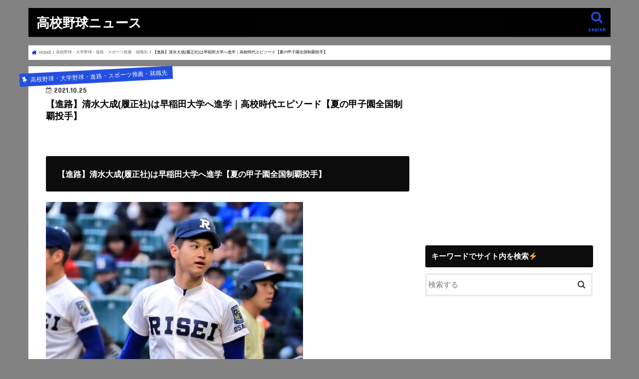

--- FILE ---
content_type: text/html; charset=UTF-8
request_url: https://www.xn--8wv97xz6xo7h.online/riseisha-shimizu/
body_size: 14210
content:
<!doctype html> <!--[if lt IE 7]><html lang="ja"
 prefix="og: https://ogp.me/ns#"  class="no-js lt-ie9 lt-ie8 lt-ie7"><![endif]--> <!--[if (IE 7)&!(IEMobile)]><html lang="ja"
 prefix="og: https://ogp.me/ns#"  class="no-js lt-ie9 lt-ie8"><![endif]--> <!--[if (IE 8)&!(IEMobile)]><html lang="ja"
 prefix="og: https://ogp.me/ns#"  class="no-js lt-ie9"><![endif]--> <!--[if gt IE 8]><!--><html lang="ja"
 prefix="og: https://ogp.me/ns#"  class="no-js"><!--<![endif]--><head><meta charset="utf-8"><meta http-equiv="X-UA-Compatible" content="IE=edge"><link media="all" href="https://www.xn--8wv97xz6xo7h.online/wp-content/cache/autoptimize/css/autoptimize_8e72b5dcff1185d2fd2aead0b13a5fe8.css" rel="stylesheet" /><title>【進路】清水大成(履正社)は早稲田大学へ進学｜高校時代エピソード【夏の甲子園全国制覇投手】 | 高校野球ニュース</title><meta name="HandheldFriendly" content="True"><meta name="MobileOptimized" content="320"><meta name="viewport" content="width=device-width, initial-scale=1"/><link rel="apple-touch-icon" href="https://www.xn--8wv97xz6xo7h.online/wp-content/uploads/2020/06/favicon.png"><link rel="icon" href="https://www.xn--8wv97xz6xo7h.online/wp-content/uploads/2020/06/favicon.png"><link rel="pingback" href="https://www.xn--8wv97xz6xo7h.online/xmlrpc.php"> <!--[if IE]><link rel="shortcut icon" href="https://www.xn--8wv97xz6xo7h.online/wp-content/uploads/2020/06/favicon.png"><![endif]--><meta name="description"  content="夏の甲子園で全国制覇を果たした履正社のエース清水大成は、2020年春に早稲田大学へと進学する。 以下では、主に高校時代におけるエピソード等を紹介する。 《高校時代のエピソード》 ◉2019年の夏の甲子園優勝チーム・履正社のエース左腕として活躍。 ◉2018年夏の北大阪大会の準決勝・大阪桐蔭戦（＝中川・根尾・藤原など世代）でも登板を経験。濱内太陽（＝筑波大学）が先発し、2番手でマウンドに上がるも、1つのアウトも奪えぬままに降板した経験を持つ。 ◉高校当時、憧れの投手として、OBのヤクルト・寺島成輝の名前を挙げていた。 《プロフィール／誕生日・出身ほか》 清水大成（しみず・たいせい） 誕生日：2001年6月5日 出身：京都・丹波市 球歴：東小3年から軟式の「東レッドソックス」で始め、氷上中では硬式の「ベースボールネットワーク」でプレー 球種：カットボール、スライダー、カーブ、チェンジアップ。 投打：左投左打" /> <script type="application/ld+json" class="aioseop-schema">{"@context":"https://schema.org","@graph":[{"@type":"Organization","@id":"https://www.xn--8wv97xz6xo7h.online/#organization","url":"https://www.xn--8wv97xz6xo7h.online/","name":"\u9ad8\u6821\u91ce\u7403\u30cb\u30e5\u30fc\u30b9","sameAs":[]},{"@type":"WebSite","@id":"https://www.xn--8wv97xz6xo7h.online/#website","url":"https://www.xn--8wv97xz6xo7h.online/","name":"\u9ad8\u6821\u91ce\u7403\u30cb\u30e5\u30fc\u30b9","publisher":{"@id":"https://www.xn--8wv97xz6xo7h.online/#organization"}},{"@type":"WebPage","@id":"https://www.xn--8wv97xz6xo7h.online/riseisha-shimizu/#webpage","url":"https://www.xn--8wv97xz6xo7h.online/riseisha-shimizu/","inLanguage":"ja","name":"\u3010\u9032\u8def\u3011\u6e05\u6c34\u5927\u6210(\u5c65\u6b63\u793e)\u306f\u65e9\u7a32\u7530\u5927\u5b66\u3078\u9032\u5b66\uff5c\u9ad8\u6821\u6642\u4ee3\u30a8\u30d4\u30bd\u30fc\u30c9\u3010\u590f\u306e\u7532\u5b50\u5712\u5168\u56fd\u5236\u8987\u6295\u624b\u3011","isPartOf":{"@id":"https://www.xn--8wv97xz6xo7h.online/#website"},"image":{"@type":"ImageObject","@id":"https://www.xn--8wv97xz6xo7h.online/riseisha-shimizu/#primaryimage","url":"https://i1.wp.com/www.xn--8wv97xz6xo7h.online/wp-content/uploads/2020/04/bf405adeb0239dedbf58cf8904fda4a6.png?fit=1082%2C746&ssl=1","width":1082,"height":746},"primaryImageOfPage":{"@id":"https://www.xn--8wv97xz6xo7h.online/riseisha-shimizu/#primaryimage"},"datePublished":"2021-10-24T15:40:41+00:00","dateModified":"2021-10-25T05:38:36+00:00","description":"\u590f\u306e\u7532\u5b50\u5712\u3067\u5168\u56fd\u5236\u8987\u3092\u679c\u305f\u3057\u305f\u5c65\u6b63\u793e\u306e\u30a8\u30fc\u30b9\u6e05\u6c34\u5927\u6210\u306f\u30012020\u5e74\u6625\u306b\u65e9\u7a32\u7530\u5927\u5b66\u3078\u3068\u9032\u5b66\u3059\u308b\u3002\r\n\r\n\u4ee5\u4e0b\u3067\u306f\u3001\u4e3b\u306b\u9ad8\u6821\u6642\u4ee3\u306b\u304a\u3051\u308b\u30a8\u30d4\u30bd\u30fc\u30c9\u7b49\u3092\u7d39\u4ecb\u3059\u308b\u3002\r\n\r\n\u300a\u9ad8\u6821\u6642\u4ee3\u306e\u30a8\u30d4\u30bd\u30fc\u30c9\u300b\r\n\r\n\u25c92019\u5e74\u306e\u590f\u306e\u7532\u5b50\u5712\u512a\u52dd\u30c1\u30fc\u30e0\u30fb\u5c65\u6b63\u793e\u306e\u30a8\u30fc\u30b9\u5de6\u8155\u3068\u3057\u3066\u6d3b\u8e8d\u3002\r\n\r\n\u25c92018\u5e74\u590f\u306e\u5317\u5927\u962a\u5927\u4f1a\u306e\u6e96\u6c7a\u52dd\u30fb\u5927\u962a\u6850\u852d\u6226\uff08\uff1d\u4e2d\u5ddd\u30fb\u6839\u5c3e\u30fb\u85e4\u539f\u306a\u3069\u4e16\u4ee3\uff09\u3067\u3082\u767b\u677f\u3092\u7d4c\u9a13\u3002\u6ff1\u5185\u592a\u967d\uff08\uff1d\u7b51\u6ce2\u5927\u5b66\uff09\u304c\u5148\u767a\u3057\u30012\u756a\u624b\u3067\u30de\u30a6\u30f3\u30c9\u306b\u4e0a\u304c\u308b\u3082\u30011\u3064\u306e\u30a2\u30a6\u30c8\u3082\u596a\u3048\u306c\u307e\u307e\u306b\u964d\u677f\u3057\u305f\u7d4c\u9a13\u3092\u6301\u3064\u3002\r\n\r\n\u25c9\u9ad8\u6821\u5f53\u6642\u3001\u61a7\u308c\u306e\u6295\u624b\u3068\u3057\u3066\u3001OB\u306e\u30e4\u30af\u30eb\u30c8\u30fb\u5bfa\u5cf6\u6210\u8f1d\u306e\u540d\u524d\u3092\u6319\u3052\u3066\u3044\u305f\u3002\r\n\r\n\u300a\u30d7\u30ed\u30d5\u30a3\u30fc\u30eb\uff0f\u8a95\u751f\u65e5\u30fb\u51fa\u8eab\u307b\u304b\u300b\r\n\r\n\u6e05\u6c34\u5927\u6210\uff08\u3057\u307f\u305a\u30fb\u305f\u3044\u305b\u3044\uff09\r\n\u8a95\u751f\u65e5\uff1a2001\u5e746\u67085\u65e5\r\n\u51fa\u8eab\uff1a\u4eac\u90fd\u30fb\u4e39\u6ce2\u5e02\r\n\u7403\u6b74\uff1a\u6771\u5c0f3\u5e74\u304b\u3089\u8edf\u5f0f\u306e\u300c\u6771\u30ec\u30c3\u30c9\u30bd\u30c3\u30af\u30b9\u300d\u3067\u59cb\u3081\u3001\u6c37\u4e0a\u4e2d\u3067\u306f\u786c\u5f0f\u306e\u300c\u30d9\u30fc\u30b9\u30dc\u30fc\u30eb\u30cd\u30c3\u30c8\u30ef\u30fc\u30af\u300d\u3067\u30d7\u30ec\u30fc\r\n\u7403\u7a2e\uff1a\u30ab\u30c3\u30c8\u30dc\u30fc\u30eb\u3001\u30b9\u30e9\u30a4\u30c0\u30fc\u3001\u30ab\u30fc\u30d6\u3001\u30c1\u30a7\u30f3\u30b8\u30a2\u30c3\u30d7\u3002\r\n\u6295\u6253\uff1a\u5de6\u6295\u5de6\u6253"},{"@type":"Article","@id":"https://www.xn--8wv97xz6xo7h.online/riseisha-shimizu/#article","isPartOf":{"@id":"https://www.xn--8wv97xz6xo7h.online/riseisha-shimizu/#webpage"},"author":{"@id":"https://www.xn--8wv97xz6xo7h.online/author/eiichi0910/#author"},"headline":"\u3010\u9032\u8def\u3011\u6e05\u6c34\u5927\u6210(\u5c65\u6b63\u793e)\u306f\u65e9\u7a32\u7530\u5927\u5b66\u3078\u9032\u5b66\uff5c\u9ad8\u6821\u6642\u4ee3\u30a8\u30d4\u30bd\u30fc\u30c9\u3010\u590f\u306e\u7532\u5b50\u5712\u5168\u56fd\u5236\u8987\u6295\u624b\u3011","datePublished":"2021-10-24T15:40:41+00:00","dateModified":"2021-10-25T05:38:36+00:00","commentCount":0,"mainEntityOfPage":{"@id":"https://www.xn--8wv97xz6xo7h.online/riseisha-shimizu/#webpage"},"publisher":{"@id":"https://www.xn--8wv97xz6xo7h.online/#organization"},"articleSection":"\u9ad8\u6821\u91ce\u7403\u30fb\u5927\u5b66\u91ce\u7403\u30fb\u9032\u8def\u30fb\u30b9\u30dd\u30fc\u30c4\u63a8\u85a6\u30fb\u5c31\u8077\u5148","image":{"@type":"ImageObject","@id":"https://www.xn--8wv97xz6xo7h.online/riseisha-shimizu/#primaryimage","url":"https://i1.wp.com/www.xn--8wv97xz6xo7h.online/wp-content/uploads/2020/04/bf405adeb0239dedbf58cf8904fda4a6.png?fit=1082%2C746&ssl=1","width":1082,"height":746}},{"@type":"Person","@id":"https://www.xn--8wv97xz6xo7h.online/author/eiichi0910/#author","name":"eiichi0910","sameAs":[],"image":{"@type":"ImageObject","@id":"https://www.xn--8wv97xz6xo7h.online/#personlogo","url":"https://secure.gravatar.com/avatar/e0caf1237de126446532ee5c13b4b2fd?s=96&d=mm&r=g","width":96,"height":96,"caption":"eiichi0910"}}]}</script> <link rel="canonical" href="https://www.xn--8wv97xz6xo7h.online/riseisha-shimizu/" /><meta property="og:type" content="article" /><meta property="og:title" content="【進路】清水大成(履正社)は早稲田大学へ進学｜高校時代エピソード【夏の甲子園全国制覇投手】" /><meta property="og:description" content="夏の甲子園で全国制覇を果たした履正社のエース清水大成は、2020年春に早稲田大学へと進学する。 以下では、主に高校時代におけるエピソード等を紹介する。 《高校時代のエピソード》 ◉2019年の夏の甲子園優勝チーム・履正社のエース左腕として活躍。 ◉2018年夏の北大阪大会の準決勝・大阪桐蔭戦（＝中川・根尾・藤原など世代）でも登板を経験。濱内太陽（＝筑波大学）が先発し、2番手でマウンドに上がるも、1つのアウトも奪えぬままに降板した経験を持つ。 ◉高校当時、憧れの投手として、OBのヤクルト・寺島成輝の名前を挙げていた。 《プロフィール／誕生日・出身ほか》 清水大成（しみず・たいせい） 誕生日：2001年6月5日 出身：京都・丹波市 球歴：東小3年から軟式の「東レッドソックス」で始め、氷上中では硬式の「ベースボールネットワーク」でプレー 球種：カットボール、スライダー、カーブ、チェンジアップ。 投打：左投左打" /><meta property="og:url" content="https://www.xn--8wv97xz6xo7h.online/riseisha-shimizu/" /><meta property="og:site_name" content="汗と涙。高校野球" /><meta property="og:image" content="https://i0.wp.com/www.xn--8wv97xz6xo7h.online/wp-content/uploads/2018/10/スクリーンショット-2018-10-29-12.40.27.png?fit=421%2C249&#038;ssl=1" /><meta property="article:published_time" content="2021-10-24T15:40:41Z" /><meta property="article:modified_time" content="2021-10-25T05:38:36Z" /><meta property="og:image:secure_url" content="https://i0.wp.com/www.xn--8wv97xz6xo7h.online/wp-content/uploads/2018/10/スクリーンショット-2018-10-29-12.40.27.png?fit=421%2C249&#038;ssl=1" /><meta name="twitter:card" content="summary_large_image" /><meta name="twitter:site" content="@gari_wasabi" /><meta name="twitter:domain" content="gari_wasabi" /><meta name="twitter:title" content="【進路】清水大成(履正社)は早稲田大学へ進学｜高校時代エピソード【夏の甲子園全国制覇投手】" /><meta name="twitter:description" content="夏の甲子園で全国制覇を果たした履正社のエース清水大成は、2020年春に早稲田大学へと進学する。 以下では、主に高校時代におけるエピソード等を紹介する。 《高校時代のエピソード》 ◉2019年の夏の甲子園優勝チーム・履正社のエース左腕として活躍。 ◉2018年夏の北大阪大会の準決勝・大阪桐蔭戦（＝中川・根尾・藤原など世代）でも登板を経験。濱内太陽（＝筑波大学）が先発し、2番手でマウンドに上がるも、1つのアウトも奪えぬままに降板した経験を持つ。 ◉高校当時、憧れの投手として、OBのヤクルト・寺島成輝の名前を挙げていた。 《プロフィール／誕生日・出身ほか》 清水大成（しみず・たいせい） 誕生日：2001年6月5日 出身：京都・丹波市 球歴：東小3年から軟式の「東レッドソックス」で始め、氷上中では硬式の「ベースボールネットワーク」でプレー 球種：カットボール、スライダー、カーブ、チェンジアップ。 投打：左投左打" /><meta name="twitter:image" content="https://www.xn--8wv97xz6xo7h.online/wp-content/uploads/2020/04/bf405adeb0239dedbf58cf8904fda4a6.png" /> <script type="text/javascript" >window.ga=window.ga||function(){(ga.q=ga.q||[]).push(arguments)};ga.l=+new Date;
				ga('create', 'G-QHRBXXK89Z', 'auto');
				// Plugins
				
				ga('send', 'pageview');</script> <script async src="https://www.google-analytics.com/analytics.js"></script> <link rel='dns-prefetch' href='//s0.wp.com' /><link rel='dns-prefetch' href='//secure.gravatar.com' /><link rel='dns-prefetch' href='//ajax.googleapis.com' /><link rel='dns-prefetch' href='//fonts.googleapis.com' /><link rel='dns-prefetch' href='//maxcdn.bootstrapcdn.com' /><link rel='dns-prefetch' href='//s.w.org' /><link rel="alternate" type="application/rss+xml" title="高校野球ニュース &raquo; フィード" href="https://www.xn--8wv97xz6xo7h.online/feed/" /><link rel="alternate" type="application/rss+xml" title="高校野球ニュース &raquo; コメントフィード" href="https://www.xn--8wv97xz6xo7h.online/comments/feed/" /><link rel="alternate" type="application/rss+xml" title="高校野球ニュース &raquo; 【進路】清水大成(履正社)は早稲田大学へ進学｜高校時代エピソード【夏の甲子園全国制覇投手】 のコメントのフィード" href="https://www.xn--8wv97xz6xo7h.online/riseisha-shimizu/feed/" />  <script src="//www.googletagmanager.com/gtag/js?id=G-QHRBXXK89Z"  data-cfasync="false" data-wpfc-render="false" type="text/javascript" async></script> <script data-cfasync="false" data-wpfc-render="false" type="text/javascript">var mi_version = '8.15';
				var mi_track_user = true;
				var mi_no_track_reason = '';
				
								var disableStrs = [
										'ga-disable-G-QHRBXXK89Z',
														];

				/* Function to detect opted out users */
				function __gtagTrackerIsOptedOut() {
					for (var index = 0; index < disableStrs.length; index++) {
						if (document.cookie.indexOf(disableStrs[index] + '=true') > -1) {
							return true;
						}
					}

					return false;
				}

				/* Disable tracking if the opt-out cookie exists. */
				if (__gtagTrackerIsOptedOut()) {
					for (var index = 0; index < disableStrs.length; index++) {
						window[disableStrs[index]] = true;
					}
				}

				/* Opt-out function */
				function __gtagTrackerOptout() {
					for (var index = 0; index < disableStrs.length; index++) {
						document.cookie = disableStrs[index] + '=true; expires=Thu, 31 Dec 2099 23:59:59 UTC; path=/';
						window[disableStrs[index]] = true;
					}
				}

				if ('undefined' === typeof gaOptout) {
					function gaOptout() {
						__gtagTrackerOptout();
					}
				}
								window.dataLayer = window.dataLayer || [];

				window.MonsterInsightsDualTracker = {
					helpers: {},
					trackers: {},
				};
				if (mi_track_user) {
					function __gtagDataLayer() {
						dataLayer.push(arguments);
					}

					function __gtagTracker(type, name, parameters) {
						if (!parameters) {
							parameters = {};
						}

						if (parameters.send_to) {
							__gtagDataLayer.apply(null, arguments);
							return;
						}

						if (type === 'event') {
														parameters.send_to = monsterinsights_frontend.v4_id;
							var hookName = name;
							if (typeof parameters['event_category'] !== 'undefined') {
								hookName = parameters['event_category'] + ':' + name;
							}

							if (typeof MonsterInsightsDualTracker.trackers[hookName] !== 'undefined') {
								MonsterInsightsDualTracker.trackers[hookName](parameters);
							} else {
								__gtagDataLayer('event', name, parameters);
							}
							
													} else {
							__gtagDataLayer.apply(null, arguments);
						}
					}

					__gtagTracker('js', new Date());
					__gtagTracker('set', {
						'developer_id.dZGIzZG': true,
											});
										__gtagTracker('config', 'G-QHRBXXK89Z', {"forceSSL":"true","link_attribution":"true"} );
															window.gtag = __gtagTracker;										(function () {
						/* https://developers.google.com/analytics/devguides/collection/analyticsjs/ */
						/* ga and __gaTracker compatibility shim. */
						var noopfn = function () {
							return null;
						};
						var newtracker = function () {
							return new Tracker();
						};
						var Tracker = function () {
							return null;
						};
						var p = Tracker.prototype;
						p.get = noopfn;
						p.set = noopfn;
						p.send = function () {
							var args = Array.prototype.slice.call(arguments);
							args.unshift('send');
							__gaTracker.apply(null, args);
						};
						var __gaTracker = function () {
							var len = arguments.length;
							if (len === 0) {
								return;
							}
							var f = arguments[len - 1];
							if (typeof f !== 'object' || f === null || typeof f.hitCallback !== 'function') {
								if ('send' === arguments[0]) {
									var hitConverted, hitObject = false, action;
									if ('event' === arguments[1]) {
										if ('undefined' !== typeof arguments[3]) {
											hitObject = {
												'eventAction': arguments[3],
												'eventCategory': arguments[2],
												'eventLabel': arguments[4],
												'value': arguments[5] ? arguments[5] : 1,
											}
										}
									}
									if ('pageview' === arguments[1]) {
										if ('undefined' !== typeof arguments[2]) {
											hitObject = {
												'eventAction': 'page_view',
												'page_path': arguments[2],
											}
										}
									}
									if (typeof arguments[2] === 'object') {
										hitObject = arguments[2];
									}
									if (typeof arguments[5] === 'object') {
										Object.assign(hitObject, arguments[5]);
									}
									if ('undefined' !== typeof arguments[1].hitType) {
										hitObject = arguments[1];
										if ('pageview' === hitObject.hitType) {
											hitObject.eventAction = 'page_view';
										}
									}
									if (hitObject) {
										action = 'timing' === arguments[1].hitType ? 'timing_complete' : hitObject.eventAction;
										hitConverted = mapArgs(hitObject);
										__gtagTracker('event', action, hitConverted);
									}
								}
								return;
							}

							function mapArgs(args) {
								var arg, hit = {};
								var gaMap = {
									'eventCategory': 'event_category',
									'eventAction': 'event_action',
									'eventLabel': 'event_label',
									'eventValue': 'event_value',
									'nonInteraction': 'non_interaction',
									'timingCategory': 'event_category',
									'timingVar': 'name',
									'timingValue': 'value',
									'timingLabel': 'event_label',
									'page': 'page_path',
									'location': 'page_location',
									'title': 'page_title',
								};
								for (arg in args) {
																		if (!(!args.hasOwnProperty(arg) || !gaMap.hasOwnProperty(arg))) {
										hit[gaMap[arg]] = args[arg];
									} else {
										hit[arg] = args[arg];
									}
								}
								return hit;
							}

							try {
								f.hitCallback();
							} catch (ex) {
							}
						};
						__gaTracker.create = newtracker;
						__gaTracker.getByName = newtracker;
						__gaTracker.getAll = function () {
							return [];
						};
						__gaTracker.remove = noopfn;
						__gaTracker.loaded = true;
						window['__gaTracker'] = __gaTracker;
					})();
									} else {
										console.log("");
					(function () {
						function __gtagTracker() {
							return null;
						}

						window['__gtagTracker'] = __gtagTracker;
						window['gtag'] = __gtagTracker;
					})();
									}</script>  <script type="text/javascript">window._wpemojiSettings = {"baseUrl":"https:\/\/s.w.org\/images\/core\/emoji\/11\/72x72\/","ext":".png","svgUrl":"https:\/\/s.w.org\/images\/core\/emoji\/11\/svg\/","svgExt":".svg","source":{"concatemoji":"https:\/\/www.xn--8wv97xz6xo7h.online\/wp-includes\/js\/wp-emoji-release.min.js"}};
			!function(e,a,t){var n,r,o,i=a.createElement("canvas"),p=i.getContext&&i.getContext("2d");function s(e,t){var a=String.fromCharCode;p.clearRect(0,0,i.width,i.height),p.fillText(a.apply(this,e),0,0);e=i.toDataURL();return p.clearRect(0,0,i.width,i.height),p.fillText(a.apply(this,t),0,0),e===i.toDataURL()}function c(e){var t=a.createElement("script");t.src=e,t.defer=t.type="text/javascript",a.getElementsByTagName("head")[0].appendChild(t)}for(o=Array("flag","emoji"),t.supports={everything:!0,everythingExceptFlag:!0},r=0;r<o.length;r++)t.supports[o[r]]=function(e){if(!p||!p.fillText)return!1;switch(p.textBaseline="top",p.font="600 32px Arial",e){case"flag":return s([55356,56826,55356,56819],[55356,56826,8203,55356,56819])?!1:!s([55356,57332,56128,56423,56128,56418,56128,56421,56128,56430,56128,56423,56128,56447],[55356,57332,8203,56128,56423,8203,56128,56418,8203,56128,56421,8203,56128,56430,8203,56128,56423,8203,56128,56447]);case"emoji":return!s([55358,56760,9792,65039],[55358,56760,8203,9792,65039])}return!1}(o[r]),t.supports.everything=t.supports.everything&&t.supports[o[r]],"flag"!==o[r]&&(t.supports.everythingExceptFlag=t.supports.everythingExceptFlag&&t.supports[o[r]]);t.supports.everythingExceptFlag=t.supports.everythingExceptFlag&&!t.supports.flag,t.DOMReady=!1,t.readyCallback=function(){t.DOMReady=!0},t.supports.everything||(n=function(){t.readyCallback()},a.addEventListener?(a.addEventListener("DOMContentLoaded",n,!1),e.addEventListener("load",n,!1)):(e.attachEvent("onload",n),a.attachEvent("onreadystatechange",function(){"complete"===a.readyState&&t.readyCallback()})),(n=t.source||{}).concatemoji?c(n.concatemoji):n.wpemoji&&n.twemoji&&(c(n.twemoji),c(n.wpemoji)))}(window,document,window._wpemojiSettings);</script> <link rel='stylesheet' id='gf_Concert-css'  href='//fonts.googleapis.com/css?family=Concert+One' type='text/css' media='all' /><link rel='stylesheet' id='gf_Lato-css'  href='//fonts.googleapis.com/css?family=Lato' type='text/css' media='all' /><link rel='stylesheet' id='fontawesome-css'  href='//maxcdn.bootstrapcdn.com/font-awesome/4.7.0/css/font-awesome.min.css' type='text/css' media='all' /><link rel='stylesheet' id='sccss_style-css'  href='https://www.xn--8wv97xz6xo7h.online/?sccss=1' type='text/css' media='all' /> <script>if (document.location.protocol != "https:") {document.location = document.URL.replace(/^http:/i, "https:");}</script><script type='text/javascript' src='//ajax.googleapis.com/ajax/libs/jquery/1.12.4/jquery.min.js'></script> <script data-cfasync="false" data-wpfc-render="false" type="text/javascript" id='monsterinsights-frontend-script-js-extra'>var monsterinsights_frontend = {"js_events_tracking":"true","download_extensions":"doc,pdf,ppt,zip,xls,docx,pptx,xlsx","inbound_paths":"[{\"path\":\"\\\/go\\\/\",\"label\":\"affiliate\"},{\"path\":\"\\\/recommend\\\/\",\"label\":\"affiliate\"}]","home_url":"https:\/\/www.xn--8wv97xz6xo7h.online","hash_tracking":"false","ua":"","v4_id":"G-QHRBXXK89Z"};</script> <script type='text/javascript'>var eio_lazy_vars = {"exactdn_domain":""};</script> <link rel='https://api.w.org/' href='https://www.xn--8wv97xz6xo7h.online/wp-json/' /><link rel="EditURI" type="application/rsd+xml" title="RSD" href="https://www.xn--8wv97xz6xo7h.online/xmlrpc.php?rsd" /><link rel="wlwmanifest" type="application/wlwmanifest+xml" href="https://www.xn--8wv97xz6xo7h.online/wp-includes/wlwmanifest.xml" /><link rel='prev' title='【進路】林直人(報徳学園)は社会人野球 NTT西日本へ入社｜高校時代エピソードほか' href='https://www.xn--8wv97xz6xo7h.online/hayashinaoto/' /><link rel='next' title='【進路】黒河竜司(英明)は拓殖大学へ進学｜高校時代エピソード【四国が誇る本格右腕】' href='https://www.xn--8wv97xz6xo7h.online/eimei-kurokawa/' /><link rel='shortlink' href='https://wp.me/pa5O5H-4WQ' /><link rel="alternate" type="application/json+oembed" href="https://www.xn--8wv97xz6xo7h.online/wp-json/oembed/1.0/embed?url=https%3A%2F%2Fwww.xn--8wv97xz6xo7h.online%2Friseisha-shimizu%2F" /><link rel="alternate" type="text/xml+oembed" href="https://www.xn--8wv97xz6xo7h.online/wp-json/oembed/1.0/embed?url=https%3A%2F%2Fwww.xn--8wv97xz6xo7h.online%2Friseisha-shimizu%2F&#038;format=xml" /><link rel='dns-prefetch' href='//v0.wordpress.com'/><link rel='dns-prefetch' href='//i0.wp.com'/><link rel='dns-prefetch' href='//i1.wp.com'/><link rel='dns-prefetch' href='//i2.wp.com'/><link rel='dns-prefetch' href='//c0.wp.com'/> <noscript><style>.lazyload[data-src]{display:none !important;}</style></noscript> <script>document.documentElement.classList.add(
					'jetpack-lazy-images-js-enabled'
				);</script> <script async src="//pagead2.googlesyndication.com/pagead/js/adsbygoogle.js"></script> <script>(adsbygoogle = window.adsbygoogle || []).push({
          google_ad_client: "ca-pub-6640547416630694",
          enable_page_level_ads: true
     });</script> <script type="application/javascript" src="//anymind360.com/js/15140/ats.js"></script><link rel="icon" href="https://i2.wp.com/www.xn--8wv97xz6xo7h.online/wp-content/uploads/2020/06/favicon.png?fit=32%2C32&#038;ssl=1" sizes="32x32" /><link rel="icon" href="https://i2.wp.com/www.xn--8wv97xz6xo7h.online/wp-content/uploads/2020/06/favicon.png?fit=192%2C192&#038;ssl=1" sizes="192x192" /><link rel="apple-touch-icon-precomposed" href="https://i2.wp.com/www.xn--8wv97xz6xo7h.online/wp-content/uploads/2020/06/favicon.png?fit=180%2C180&#038;ssl=1" /><meta name="msapplication-TileImage" content="https://i2.wp.com/www.xn--8wv97xz6xo7h.online/wp-content/uploads/2020/06/favicon.png?fit=256%2C256&#038;ssl=1" /> <script async src="//pagead2.googlesyndication.com/pagead/js/adsbygoogle.js"></script> <script>(adsbygoogle = window.adsbygoogle || []).push({
    google_ad_client: "ca-pub-6640547416630694",
    enable_page_level_ads: true
  });</script></head><body data-rsssl=1 class="post-template-default single single-post postid-19024 single-format-standard custom-background bgnormal pannavi_on h_default sidebarright date_on">
<div id="container"><header class="header animated fadeIn headerleft" role="banner"><div id="inner-header" class="wrap cf"><div id="logo" class="gf fs_s"><p class="h1 text"><a href="https://www.xn--8wv97xz6xo7h.online">高校野球ニュース</a></p></div> <a href="#searchbox" data-remodal-target="searchbox" class="nav_btn search_btn"><span class="text gf">search</span></a><nav id="g_nav" role="navigation"></nav> <a href="#spnavi" data-remodal-target="spnavi" class="nav_btn"><span class="text gf">menu</span></a></div></header><div class="remodal" data-remodal-id="spnavi" data-remodal-options="hashTracking:false"> <button data-remodal-action="close" class="remodal-close"><span class="text gf">CLOSE</span></button><div id="search-9" class="widget widget_search"><h4 class="widgettitle"><span>キーワードでサイト内を検索⚡️</span></h4><form role="search" method="get" id="searchform" class="searchform cf" action="https://www.xn--8wv97xz6xo7h.online/" > <input type="search" placeholder="検索する" value="" name="s" id="s" /> <button type="submit" id="searchsubmit" ><i class="fa fa-search"></i></button></form></div><button data-remodal-action="close" class="remodal-close"><span class="text gf">CLOSE</span></button></div><div class="remodal searchbox" data-remodal-id="searchbox" data-remodal-options="hashTracking:false"><div class="search cf"><dl><dt>キーワードで記事を検索</dt><dd><form role="search" method="get" id="searchform" class="searchform cf" action="https://www.xn--8wv97xz6xo7h.online/" > <input type="search" placeholder="検索する" value="" name="s" id="s" /> <button type="submit" id="searchsubmit" ><i class="fa fa-search"></i></button></form></dd></dl></div> <button data-remodal-action="close" class="remodal-close"><span class="text gf">CLOSE</span></button></div><div id="breadcrumb" class="breadcrumb inner wrap cf"><ul><li itemscope itemtype="//data-vocabulary.org/Breadcrumb" class="bc_homelink"><a href="https://www.xn--8wv97xz6xo7h.online/" itemprop="url"><span itemprop="title"> HOME</span></a></li><li itemscope itemtype="//data-vocabulary.org/Breadcrumb"><a href="https://www.xn--8wv97xz6xo7h.online/category/%e9%ab%98%e6%a0%a1%e9%87%8e%e7%90%83%e3%83%bb%e5%a4%a7%e5%ad%a6%e9%87%8e%e7%90%83%e3%83%bb%e9%80%b2%e8%b7%af%e3%83%bb%e3%82%b9%e3%83%9d%e3%83%bc%e3%83%84%e6%8e%a8%e8%96%a6%e3%83%bb%e5%b0%b1%e8%81%b7/" itemprop="url"><span itemprop="title">高校野球・大学野球・進路・スポーツ推薦・就職先</span></a></li><li>【進路】清水大成(履正社)は早稲田大学へ進学｜高校時代エピソード【夏の甲子園全国制覇投手】</li></ul></div><div id="content"><div id="inner-content" class="wrap cf"><main id="main" class="m-all t-all d-5of7 cf" role="main"><article id="post-19024" class="post-19024 post type-post status-publish format-standard has-post-thumbnail hentry category-111 article cf" role="article"><header class="article-header entry-header"><p class="byline entry-meta vcard cf"> <span class="cat-name cat-id-111">高校野球・大学野球・進路・スポーツ推薦・就職先</span><time class="date gf entry-date updated"  datetime="2021-10-25">2021.10.25</time> <span class="writer name author"><span class="fn">eiichi0910</span></span></p><h1 class="entry-title single-title" itemprop="headline" rel="bookmark">【進路】清水大成(履正社)は早稲田大学へ進学｜高校時代エピソード【夏の甲子園全国制覇投手】</h1></header><section class="entry-content cf"><h2><span id="i"><span style="font-size: 12pt;"><strong>【進路】清水大成(履正社)は早稲田大学へ進学【夏の甲子園全国制覇投手】</strong></span></span></h2> <img class="alignnone wp-image-91039 jetpack-lazy-image" src="https://i1.wp.com/www.xn--8wv97xz6xo7h.online/wp-content/uploads/2020/04/bf405adeb0239dedbf58cf8904fda4a6.png?resize=515%2C356&#038;ssl=1" alt width="515" height="356" data-recalc-dims="1" data-lazy-srcset="https://i1.wp.com/www.xn--8wv97xz6xo7h.online/wp-content/uploads/2020/04/bf405adeb0239dedbf58cf8904fda4a6.png?w=1082&amp;ssl=1 1082w, https://i1.wp.com/www.xn--8wv97xz6xo7h.online/wp-content/uploads/2020/04/bf405adeb0239dedbf58cf8904fda4a6.png?resize=300%2C207&amp;ssl=1 300w, https://i1.wp.com/www.xn--8wv97xz6xo7h.online/wp-content/uploads/2020/04/bf405adeb0239dedbf58cf8904fda4a6.png?resize=768%2C530&amp;ssl=1 768w, https://i1.wp.com/www.xn--8wv97xz6xo7h.online/wp-content/uploads/2020/04/bf405adeb0239dedbf58cf8904fda4a6.png?resize=1024%2C706&amp;ssl=1 1024w" data-lazy-sizes="(max-width: 515px) 100vw, 515px" data-lazy-src="https://i1.wp.com/www.xn--8wv97xz6xo7h.online/wp-content/uploads/2020/04/bf405adeb0239dedbf58cf8904fda4a6.png?resize=515%2C356&amp;is-pending-load=1#038;ssl=1" srcset="[data-uri]"><noscript><img class="alignnone wp-image-91039" src="https://i1.wp.com/www.xn--8wv97xz6xo7h.online/wp-content/uploads/2020/04/bf405adeb0239dedbf58cf8904fda4a6.png?resize=515%2C356&#038;ssl=1" alt="" width="515" height="356" srcset="https://i1.wp.com/www.xn--8wv97xz6xo7h.online/wp-content/uploads/2020/04/bf405adeb0239dedbf58cf8904fda4a6.png?w=1082&amp;ssl=1 1082w, https://i1.wp.com/www.xn--8wv97xz6xo7h.online/wp-content/uploads/2020/04/bf405adeb0239dedbf58cf8904fda4a6.png?resize=300%2C207&amp;ssl=1 300w, https://i1.wp.com/www.xn--8wv97xz6xo7h.online/wp-content/uploads/2020/04/bf405adeb0239dedbf58cf8904fda4a6.png?resize=768%2C530&amp;ssl=1 768w, https://i1.wp.com/www.xn--8wv97xz6xo7h.online/wp-content/uploads/2020/04/bf405adeb0239dedbf58cf8904fda4a6.png?resize=1024%2C706&amp;ssl=1 1024w" sizes="(max-width: 515px) 100vw, 515px" data-recalc-dims="1" /></noscript><p><span style="font-size: 12pt;"><strong>夏の甲子園で全国制覇を果たした履正社のエース清水大成は、2020年春に早稲田大学へと進学する。</strong></span></p><p><span style="font-size: 12pt;"><strong>以下では、主に高校時代におけるエピソード等を紹介する。</strong></span></p><h2><span id="i-2"><span style="font-size: 12pt;"><strong>《高校時代のエピソード》</strong></span></span></h2><p><span style="font-size: 12pt;"><strong>◉2019年の夏の甲子園優勝チーム・履正社のエース左腕として活躍。</strong></span></p><p><span style="font-size: 12pt;"><strong>◉2018年夏の北大阪大会の準決勝・大阪桐蔭戦（＝中川・根尾・藤原など世代）でも登板を経験。濱内太陽（＝筑波大学）が先発し、2番手でマウンドに上がるも、1つのアウトも奪えぬままに降板した経験を持つ。</strong></span></p><p><span style="font-size: 12pt;"><strong>◉高校当時、憧れの投手として、OBのヤクルト・寺島成輝の名前を挙げていた。</strong></span><br /> <script async="" src="https://pagead2.googlesyndication.com/pagead/js/adsbygoogle.js"></script><br /> <br /> <ins class="adsbygoogle" style="display: block;" data-ad-client="ca-pub-6640547416630694" data-ad-slot="9626210446" data-ad-format="auto" data-full-width-responsive="true"></ins><br /> <script>     (adsbygoogle = window.adsbygoogle || []).push({});</script></p><h2><span id="i-3"><span style="font-size: 12pt;"><strong>《プロフィール／誕生日・出身ほか》</strong></span></span></h2><p><span style="font-size: 12pt;"><strong>清水大成（しみず・たいせい）</strong></span><br /> <span style="font-size: 12pt;"><strong>誕生日：2001年6月5日</strong></span><br /> <span style="font-size: 12pt;"><strong>出身：京都・丹波市</strong></span><br /> <span style="font-size: 12pt;"><strong>球歴：東小3年から軟式の「東レッドソックス」で始め、氷上中では硬式の「ベースボールネットワーク」でプレー</strong></span><br /> <span style="font-size: 12pt;"><strong>球種：カットボール、スライダー、カーブ、チェンジアップ。</strong></span><br /> <span style="font-size: 12pt;"><strong>投打：左投左打</strong></span></p><div id="toc_container" class="no_bullets"><p class="toc_title">目次</p><ul class="toc_list"><li><a href="#i">【進路】清水大成(履正社)は早稲田大学へ進学【夏の甲子園全国制覇投手】</a></li><li><a href="#i-2">《高校時代のエピソード》</a></li><li><a href="#i-3">《プロフィール／誕生日・出身ほか》</a></li></ul></div><div class="add"><div id="custom_html-10" class="widget_text widget widget_custom_html"><div class="textwidget custom-html-widget"><script async src="https://pagead2.googlesyndication.com/pagead/js/adsbygoogle.js?client=ca-pub-6640547416630694"
     crossorigin="anonymous"></script>  <ins class="adsbygoogle"
 style="display:block"
 data-ad-client="ca-pub-6640547416630694"
 data-ad-slot="3823592377"
 data-ad-format="auto"
 data-full-width-responsive="true"></ins> <script>(adsbygoogle = window.adsbygoogle || []).push({});</script></div></div></div></section><footer class="article-footer"><ul class="post-categories"><li><a href="https://www.xn--8wv97xz6xo7h.online/category/%e9%ab%98%e6%a0%a1%e9%87%8e%e7%90%83%e3%83%bb%e5%a4%a7%e5%ad%a6%e9%87%8e%e7%90%83%e3%83%bb%e9%80%b2%e8%b7%af%e3%83%bb%e3%82%b9%e3%83%9d%e3%83%bc%e3%83%84%e6%8e%a8%e8%96%a6%e3%83%bb%e5%b0%b1%e8%81%b7/" rel="category tag">高校野球・大学野球・進路・スポーツ推薦・就職先</a></li></ul></footer></article><div class="np-post"><div class="navigation"><div class="prev np-post-list"> <a href="https://www.xn--8wv97xz6xo7h.online/eimei-kurokawa/" class="cf"><figure class="eyecatch"><img width="150" height="150" src="https://i0.wp.com/www.xn--8wv97xz6xo7h.online/wp-content/uploads/2018/09/スクリーンショット-2018-09-23-8.25.36-1.png?resize=150%2C150&amp;ssl=1" class="attachment-thumbnail size-thumbnail wp-post-image jetpack-lazy-image" alt="" data-lazy-srcset="https://i0.wp.com/www.xn--8wv97xz6xo7h.online/wp-content/uploads/2018/09/スクリーンショット-2018-09-23-8.25.36-1.png?resize=150%2C150&amp;ssl=1 150w, https://i0.wp.com/www.xn--8wv97xz6xo7h.online/wp-content/uploads/2018/09/スクリーンショット-2018-09-23-8.25.36-1.png?zoom=2&amp;resize=150%2C150&amp;ssl=1 300w, https://i0.wp.com/www.xn--8wv97xz6xo7h.online/wp-content/uploads/2018/09/スクリーンショット-2018-09-23-8.25.36-1.png?zoom=3&amp;resize=150%2C150&amp;ssl=1 450w" data-lazy-sizes="(max-width: 150px) 100vw, 150px" data-lazy-src="https://i0.wp.com/www.xn--8wv97xz6xo7h.online/wp-content/uploads/2018/09/スクリーンショット-2018-09-23-8.25.36-1.png?resize=150%2C150&amp;ssl=1&amp;is-pending-load=1" srcset="[data-uri]" /></figure> <span class="ttl">【進路】黒河竜司(英明)は拓殖大学へ進学｜高校時代エピソード【四国が誇る本格右腕】</span> </a></div><div class="next np-post-list"> <a href="https://www.xn--8wv97xz6xo7h.online/hayashinaoto/" class="cf"> <span class="ttl">【進路】林直人(報徳学園)は社会人野球 NTT西日本へ入社｜高校時代エピソードほか</span><figure class="eyecatch"><img width="150" height="150" src="https://i0.wp.com/www.xn--8wv97xz6xo7h.online/wp-content/uploads/2019/03/スクリーンショット-2019-03-13-8.40.10.png?resize=150%2C150&amp;ssl=1" class="attachment-thumbnail size-thumbnail wp-post-image jetpack-lazy-image" alt="" data-lazy-srcset="https://i0.wp.com/www.xn--8wv97xz6xo7h.online/wp-content/uploads/2019/03/スクリーンショット-2019-03-13-8.40.10.png?resize=150%2C150&amp;ssl=1 150w, https://i0.wp.com/www.xn--8wv97xz6xo7h.online/wp-content/uploads/2019/03/スクリーンショット-2019-03-13-8.40.10.png?zoom=2&amp;resize=150%2C150&amp;ssl=1 300w" data-lazy-sizes="(max-width: 150px) 100vw, 150px" data-lazy-src="https://i0.wp.com/www.xn--8wv97xz6xo7h.online/wp-content/uploads/2019/03/スクリーンショット-2019-03-13-8.40.10.png?resize=150%2C150&amp;ssl=1&amp;is-pending-load=1" srcset="[data-uri]" /></figure> </a></div></div></div><div class="related-box original-related wow animated fadeIn cf"><div class="inbox"><h2 class="related-h h_ttl"><span class="gf">RECOMMEND</span>こちらの記事も人気です。</h2><div class="related-post"><ul class="related-list cf"><li rel="bookmark" title="【2026年】共栄大学 野球部&#x26a1;&#xfe0f;新入部員メンバー&#038;スポーツ推薦"> <a href="https://www.xn--8wv97xz6xo7h.online/kyoueidaigaku-shinnyu/" rel=\"bookmark" title="【2026年】共栄大学 野球部&#x26a1;&#xfe0f;新入部員メンバー&#038;スポーツ推薦" class="title"><figure class="eyecatch"> <img width="300" height="200" src="https://i0.wp.com/www.xn--8wv97xz6xo7h.online/wp-content/uploads/2021/03/94d933869a299a8dffee6c35b62f461d.jpg?resize=300%2C200&amp;ssl=1" class="attachment-post-thum size-post-thum wp-post-image jetpack-lazy-image" alt="" data-lazy-srcset="https://i0.wp.com/www.xn--8wv97xz6xo7h.online/wp-content/uploads/2021/03/94d933869a299a8dffee6c35b62f461d.jpg?w=1920&amp;ssl=1 1920w, https://i0.wp.com/www.xn--8wv97xz6xo7h.online/wp-content/uploads/2021/03/94d933869a299a8dffee6c35b62f461d.jpg?resize=300%2C200&amp;ssl=1 300w, https://i0.wp.com/www.xn--8wv97xz6xo7h.online/wp-content/uploads/2021/03/94d933869a299a8dffee6c35b62f461d.jpg?resize=768%2C512&amp;ssl=1 768w, https://i0.wp.com/www.xn--8wv97xz6xo7h.online/wp-content/uploads/2021/03/94d933869a299a8dffee6c35b62f461d.jpg?resize=1024%2C683&amp;ssl=1 1024w, https://i0.wp.com/www.xn--8wv97xz6xo7h.online/wp-content/uploads/2021/03/94d933869a299a8dffee6c35b62f461d.jpg?w=1456&amp;ssl=1 1456w" data-lazy-sizes="(max-width: 300px) 100vw, 300px" data-lazy-src="https://i0.wp.com/www.xn--8wv97xz6xo7h.online/wp-content/uploads/2021/03/94d933869a299a8dffee6c35b62f461d.jpg?resize=300%2C200&amp;ssl=1&amp;is-pending-load=1" srcset="[data-uri]" /> <span class="cat-name">高校野球・大学野球・進路・スポーツ推薦・就職先</span></figure> <time class="date gf">2026.1.1</time><h3 class="ttl"> 【2026年】共栄大学 野球部&#x26a1;&#xfe0f;新入部員メ…</h3> </a></li><li rel="bookmark" title="《松山東》野球部メンバーの進路・進学先大学を特集｜2025年版"> <a href="https://www.xn--8wv97xz6xo7h.online/matsuyamahigashi-shinro/" rel=\"bookmark" title="《松山東》野球部メンバーの進路・進学先大学を特集｜2025年版" class="title"><figure class="eyecatch"> <img width="300" height="200" src="https://i0.wp.com/www.xn--8wv97xz6xo7h.online/wp-content/uploads/2023/06/218aecbd49bddc1037e0fede7d0384b4.jpg?resize=300%2C200&amp;ssl=1" class="attachment-post-thum size-post-thum wp-post-image jetpack-lazy-image" alt="" data-lazy-srcset="https://i0.wp.com/www.xn--8wv97xz6xo7h.online/wp-content/uploads/2023/06/218aecbd49bddc1037e0fede7d0384b4.jpg?w=1920&amp;ssl=1 1920w, https://i0.wp.com/www.xn--8wv97xz6xo7h.online/wp-content/uploads/2023/06/218aecbd49bddc1037e0fede7d0384b4.jpg?resize=300%2C200&amp;ssl=1 300w, https://i0.wp.com/www.xn--8wv97xz6xo7h.online/wp-content/uploads/2023/06/218aecbd49bddc1037e0fede7d0384b4.jpg?resize=768%2C512&amp;ssl=1 768w, https://i0.wp.com/www.xn--8wv97xz6xo7h.online/wp-content/uploads/2023/06/218aecbd49bddc1037e0fede7d0384b4.jpg?resize=1024%2C683&amp;ssl=1 1024w, https://i0.wp.com/www.xn--8wv97xz6xo7h.online/wp-content/uploads/2023/06/218aecbd49bddc1037e0fede7d0384b4.jpg?w=1456&amp;ssl=1 1456w" data-lazy-sizes="(max-width: 300px) 100vw, 300px" data-lazy-src="https://i0.wp.com/www.xn--8wv97xz6xo7h.online/wp-content/uploads/2023/06/218aecbd49bddc1037e0fede7d0384b4.jpg?resize=300%2C200&amp;ssl=1&amp;is-pending-load=1" srcset="[data-uri]" /> <span class="cat-name">高校野球・大学野球・進路・スポーツ推薦・就職先</span></figure> <time class="date gf">2025.9.19</time><h3 class="ttl"> 《松山東》野球部メンバーの進路・進学先大学を特集｜2025年版</h3> </a></li><li rel="bookmark" title="《メンバー》駒澤大学 野球部 選手一覧2024年&#x26a1;&#xfe0f;[1年〜4年]"> <a href="https://www.xn--8wv97xz6xo7h.online/komazawa-member-all-2024-aki/" rel=\"bookmark" title="《メンバー》駒澤大学 野球部 選手一覧2024年&#x26a1;&#xfe0f;[1年〜4年]" class="title"><figure class="eyecatch"> <img width="300" height="200" src="https://i1.wp.com/www.xn--8wv97xz6xo7h.online/wp-content/uploads/2025/04/9625d74e847362f784c98de0cb82b093.jpg?resize=300%2C200&amp;ssl=1" class="attachment-post-thum size-post-thum wp-post-image jetpack-lazy-image" alt="" data-lazy-srcset="https://i1.wp.com/www.xn--8wv97xz6xo7h.online/wp-content/uploads/2025/04/9625d74e847362f784c98de0cb82b093.jpg?w=1920&amp;ssl=1 1920w, https://i1.wp.com/www.xn--8wv97xz6xo7h.online/wp-content/uploads/2025/04/9625d74e847362f784c98de0cb82b093.jpg?resize=300%2C200&amp;ssl=1 300w, https://i1.wp.com/www.xn--8wv97xz6xo7h.online/wp-content/uploads/2025/04/9625d74e847362f784c98de0cb82b093.jpg?resize=768%2C512&amp;ssl=1 768w, https://i1.wp.com/www.xn--8wv97xz6xo7h.online/wp-content/uploads/2025/04/9625d74e847362f784c98de0cb82b093.jpg?resize=1024%2C683&amp;ssl=1 1024w, https://i1.wp.com/www.xn--8wv97xz6xo7h.online/wp-content/uploads/2025/04/9625d74e847362f784c98de0cb82b093.jpg?w=1456&amp;ssl=1 1456w" data-lazy-sizes="(max-width: 300px) 100vw, 300px" data-lazy-src="https://i1.wp.com/www.xn--8wv97xz6xo7h.online/wp-content/uploads/2025/04/9625d74e847362f784c98de0cb82b093.jpg?resize=300%2C200&amp;ssl=1&amp;is-pending-load=1" srcset="[data-uri]" /> <span class="cat-name">高校野球・大学野球・進路・スポーツ推薦・就職先</span></figure> <time class="date gf">2026.1.1</time><h3 class="ttl"> 《メンバー》駒澤大学 野球部 選手一覧2024年&#x26a1;&#xf…</h3> </a></li><li rel="bookmark" title="【就職先】群馬大学 野球部&#x26a1;&#xfe0f;進路・内定会社名 2026年"> <a href="https://www.xn--8wv97xz6xo7h.online/gunmadaigaku-shushoku/" rel=\"bookmark" title="【就職先】群馬大学 野球部&#x26a1;&#xfe0f;進路・内定会社名 2026年" class="title"><figure class="eyecatch"> <img width="300" height="200" src="https://i1.wp.com/www.xn--8wv97xz6xo7h.online/wp-content/uploads/2025/12/6d8c94c2294ca660d6f1bf6447f0beaf.jpg?resize=300%2C200&amp;ssl=1" class="attachment-post-thum size-post-thum wp-post-image jetpack-lazy-image" alt="" data-lazy-srcset="https://i1.wp.com/www.xn--8wv97xz6xo7h.online/wp-content/uploads/2025/12/6d8c94c2294ca660d6f1bf6447f0beaf.jpg?w=1920&amp;ssl=1 1920w, https://i1.wp.com/www.xn--8wv97xz6xo7h.online/wp-content/uploads/2025/12/6d8c94c2294ca660d6f1bf6447f0beaf.jpg?resize=300%2C200&amp;ssl=1 300w, https://i1.wp.com/www.xn--8wv97xz6xo7h.online/wp-content/uploads/2025/12/6d8c94c2294ca660d6f1bf6447f0beaf.jpg?resize=768%2C512&amp;ssl=1 768w, https://i1.wp.com/www.xn--8wv97xz6xo7h.online/wp-content/uploads/2025/12/6d8c94c2294ca660d6f1bf6447f0beaf.jpg?resize=1024%2C683&amp;ssl=1 1024w, https://i1.wp.com/www.xn--8wv97xz6xo7h.online/wp-content/uploads/2025/12/6d8c94c2294ca660d6f1bf6447f0beaf.jpg?w=1456&amp;ssl=1 1456w" data-lazy-sizes="(max-width: 300px) 100vw, 300px" data-lazy-src="https://i1.wp.com/www.xn--8wv97xz6xo7h.online/wp-content/uploads/2025/12/6d8c94c2294ca660d6f1bf6447f0beaf.jpg?resize=300%2C200&amp;ssl=1&amp;is-pending-load=1" srcset="[data-uri]" /> <span class="cat-name">高校野球・大学野球・進路・スポーツ推薦・就職先</span></figure> <time class="date gf">2026.1.1</time><h3 class="ttl"> 【就職先】群馬大学 野球部&#x26a1;&#xfe0f;進路・内定会社…</h3> </a></li><li rel="bookmark" title="【2026年】北九州市立大学 野球部&#x26a1;&#xfe0f;新入部員メンバー&#038;スポーツ推薦"> <a href="https://www.xn--8wv97xz6xo7h.online/kitakushu-ichiritsu-yakyu/" rel=\"bookmark" title="【2026年】北九州市立大学 野球部&#x26a1;&#xfe0f;新入部員メンバー&#038;スポーツ推薦" class="title"><figure class="eyecatch"> <img width="300" height="200" src="https://i2.wp.com/www.xn--8wv97xz6xo7h.online/wp-content/uploads/2021/05/d1073c29b3a9da5df22f782dd3f9fd71.jpg?resize=300%2C200&amp;ssl=1" class="attachment-post-thum size-post-thum wp-post-image jetpack-lazy-image" alt="" data-lazy-srcset="https://i2.wp.com/www.xn--8wv97xz6xo7h.online/wp-content/uploads/2021/05/d1073c29b3a9da5df22f782dd3f9fd71.jpg?w=1920&amp;ssl=1 1920w, https://i2.wp.com/www.xn--8wv97xz6xo7h.online/wp-content/uploads/2021/05/d1073c29b3a9da5df22f782dd3f9fd71.jpg?resize=300%2C200&amp;ssl=1 300w, https://i2.wp.com/www.xn--8wv97xz6xo7h.online/wp-content/uploads/2021/05/d1073c29b3a9da5df22f782dd3f9fd71.jpg?resize=768%2C512&amp;ssl=1 768w, https://i2.wp.com/www.xn--8wv97xz6xo7h.online/wp-content/uploads/2021/05/d1073c29b3a9da5df22f782dd3f9fd71.jpg?resize=1024%2C683&amp;ssl=1 1024w, https://i2.wp.com/www.xn--8wv97xz6xo7h.online/wp-content/uploads/2021/05/d1073c29b3a9da5df22f782dd3f9fd71.jpg?w=1456&amp;ssl=1 1456w" data-lazy-sizes="(max-width: 300px) 100vw, 300px" data-lazy-src="https://i2.wp.com/www.xn--8wv97xz6xo7h.online/wp-content/uploads/2021/05/d1073c29b3a9da5df22f782dd3f9fd71.jpg?resize=300%2C200&amp;ssl=1&amp;is-pending-load=1" srcset="[data-uri]" /> <span class="cat-name">高校野球・大学野球・進路・スポーツ推薦・就職先</span></figure> <time class="date gf">2026.1.1</time><h3 class="ttl"> 【2026年】北九州市立大学 野球部&#x26a1;&#xfe0f;新入…</h3> </a></li><li rel="bookmark" title="《啓新》野球部メンバーの進路・進学先大学を特集｜2026年版"> <a href="https://www.xn--8wv97xz6xo7h.online/keishin-shinro-yakyu/" rel=\"bookmark" title="《啓新》野球部メンバーの進路・進学先大学を特集｜2026年版" class="title"><figure class="eyecatch"> <img width="300" height="200" src="https://i2.wp.com/www.xn--8wv97xz6xo7h.online/wp-content/uploads/2020/07/75cee9b6f7cc42d1777d480a6806c864.jpg?resize=300%2C200&amp;ssl=1" class="attachment-post-thum size-post-thum wp-post-image jetpack-lazy-image" alt="" data-lazy-srcset="https://i2.wp.com/www.xn--8wv97xz6xo7h.online/wp-content/uploads/2020/07/75cee9b6f7cc42d1777d480a6806c864.jpg?w=1920&amp;ssl=1 1920w, https://i2.wp.com/www.xn--8wv97xz6xo7h.online/wp-content/uploads/2020/07/75cee9b6f7cc42d1777d480a6806c864.jpg?resize=300%2C200&amp;ssl=1 300w, https://i2.wp.com/www.xn--8wv97xz6xo7h.online/wp-content/uploads/2020/07/75cee9b6f7cc42d1777d480a6806c864.jpg?resize=768%2C512&amp;ssl=1 768w, https://i2.wp.com/www.xn--8wv97xz6xo7h.online/wp-content/uploads/2020/07/75cee9b6f7cc42d1777d480a6806c864.jpg?resize=1024%2C683&amp;ssl=1 1024w, https://i2.wp.com/www.xn--8wv97xz6xo7h.online/wp-content/uploads/2020/07/75cee9b6f7cc42d1777d480a6806c864.jpg?w=1456&amp;ssl=1 1456w" data-lazy-sizes="(max-width: 300px) 100vw, 300px" data-lazy-src="https://i2.wp.com/www.xn--8wv97xz6xo7h.online/wp-content/uploads/2020/07/75cee9b6f7cc42d1777d480a6806c864.jpg?resize=300%2C200&amp;ssl=1&amp;is-pending-load=1" srcset="[data-uri]" /> <span class="cat-name">高校野球・大学野球・進路・スポーツ推薦・就職先</span></figure> <time class="date gf">2025.12.19</time><h3 class="ttl"> 《啓新》野球部メンバーの進路・進学先大学を特集｜2026年版</h3> </a></li><li rel="bookmark" title="《成田高校》野球部メンバーの進路・進学先大学を特集｜2026年版"> <a href="https://www.xn--8wv97xz6xo7h.online/narita-shinro-yakyu/" rel=\"bookmark" title="《成田高校》野球部メンバーの進路・進学先大学を特集｜2026年版" class="title"><figure class="eyecatch"> <img width="300" height="200" src="https://i2.wp.com/www.xn--8wv97xz6xo7h.online/wp-content/uploads/2020/11/0c57b0d84560212d3334decf5e596600.jpg?resize=300%2C200&amp;ssl=1" class="attachment-post-thum size-post-thum wp-post-image jetpack-lazy-image" alt="" data-lazy-srcset="https://i2.wp.com/www.xn--8wv97xz6xo7h.online/wp-content/uploads/2020/11/0c57b0d84560212d3334decf5e596600.jpg?w=1920&amp;ssl=1 1920w, https://i2.wp.com/www.xn--8wv97xz6xo7h.online/wp-content/uploads/2020/11/0c57b0d84560212d3334decf5e596600.jpg?resize=300%2C200&amp;ssl=1 300w, https://i2.wp.com/www.xn--8wv97xz6xo7h.online/wp-content/uploads/2020/11/0c57b0d84560212d3334decf5e596600.jpg?resize=768%2C512&amp;ssl=1 768w, https://i2.wp.com/www.xn--8wv97xz6xo7h.online/wp-content/uploads/2020/11/0c57b0d84560212d3334decf5e596600.jpg?resize=1024%2C683&amp;ssl=1 1024w, https://i2.wp.com/www.xn--8wv97xz6xo7h.online/wp-content/uploads/2020/11/0c57b0d84560212d3334decf5e596600.jpg?w=1456&amp;ssl=1 1456w" data-lazy-sizes="(max-width: 300px) 100vw, 300px" data-lazy-src="https://i2.wp.com/www.xn--8wv97xz6xo7h.online/wp-content/uploads/2020/11/0c57b0d84560212d3334decf5e596600.jpg?resize=300%2C200&amp;ssl=1&amp;is-pending-load=1" srcset="[data-uri]" /> <span class="cat-name">高校野球・大学野球・進路・スポーツ推薦・就職先</span></figure> <time class="date gf">2026.1.8</time><h3 class="ttl"> 《成田高校》野球部メンバーの進路・進学先大学を特集｜2026年版</h3> </a></li><li rel="bookmark" title="《秋田中央》野球部メンバーの進路・進学先大学を特集｜2025年版"> <a href="https://www.xn--8wv97xz6xo7h.online/akitachuo-yakyu-shinro/" rel=\"bookmark" title="《秋田中央》野球部メンバーの進路・進学先大学を特集｜2025年版" class="title"><figure class="eyecatch"> <img width="300" height="200" src="https://i2.wp.com/www.xn--8wv97xz6xo7h.online/wp-content/uploads/2020/12/c6bb15b0333643cb26bdc2921cb26a53.jpg?resize=300%2C200&amp;ssl=1" class="attachment-post-thum size-post-thum wp-post-image jetpack-lazy-image" alt="" data-lazy-srcset="https://i2.wp.com/www.xn--8wv97xz6xo7h.online/wp-content/uploads/2020/12/c6bb15b0333643cb26bdc2921cb26a53.jpg?w=1920&amp;ssl=1 1920w, https://i2.wp.com/www.xn--8wv97xz6xo7h.online/wp-content/uploads/2020/12/c6bb15b0333643cb26bdc2921cb26a53.jpg?resize=300%2C200&amp;ssl=1 300w, https://i2.wp.com/www.xn--8wv97xz6xo7h.online/wp-content/uploads/2020/12/c6bb15b0333643cb26bdc2921cb26a53.jpg?resize=768%2C512&amp;ssl=1 768w, https://i2.wp.com/www.xn--8wv97xz6xo7h.online/wp-content/uploads/2020/12/c6bb15b0333643cb26bdc2921cb26a53.jpg?resize=1024%2C683&amp;ssl=1 1024w, https://i2.wp.com/www.xn--8wv97xz6xo7h.online/wp-content/uploads/2020/12/c6bb15b0333643cb26bdc2921cb26a53.jpg?w=1456&amp;ssl=1 1456w" data-lazy-sizes="(max-width: 300px) 100vw, 300px" data-lazy-src="https://i2.wp.com/www.xn--8wv97xz6xo7h.online/wp-content/uploads/2020/12/c6bb15b0333643cb26bdc2921cb26a53.jpg?resize=300%2C200&amp;ssl=1&amp;is-pending-load=1" srcset="[data-uri]" /> <span class="cat-name">高校野球・大学野球・進路・スポーツ推薦・就職先</span></figure> <time class="date gf">2025.6.16</time><h3 class="ttl"> 《秋田中央》野球部メンバーの進路・進学先大学を特集｜2025年版</h3> </a></li></ul></div></div></div><div class="authorbox wow animated fadeIn" data-wow-delay="0.5s"></div></main><div id="sidebar1" class="sidebar m-all t-all d-2of7 cf" role="complementary"><div id="custom_html-80" class="widget_text widget widget_custom_html"><div class="textwidget custom-html-widget"><script async src="https://pagead2.googlesyndication.com/pagead/js/adsbygoogle.js?client=ca-pub-6640547416630694"
     crossorigin="anonymous"></script>  <ins class="adsbygoogle"
 style="display:block"
 data-ad-client="ca-pub-6640547416630694"
 data-ad-slot="3823592377"
 data-ad-format="auto"
 data-full-width-responsive="true"></ins> <script>(adsbygoogle = window.adsbygoogle || []).push({});</script></div></div><div id="search-15" class="widget widget_search"><h4 class="widgettitle"><span>キーワードでサイト内を検索⚡️</span></h4><form role="search" method="get" id="searchform" class="searchform cf" action="https://www.xn--8wv97xz6xo7h.online/" > <input type="search" placeholder="検索する" value="" name="s" id="s" /> <button type="submit" id="searchsubmit" ><i class="fa fa-search"></i></button></form></div> <script type="text/javascript">(function($) {
	$(document).ready(function() {
		
		var windowWidth = $(window).width();
		var windowSm = 1166;
		if (windowSm <= windowWidth) {
		
			/*
			Ads Sidewinder
			by Hamachiya2. http://d.hatena.ne.jp/Hamachiya2/20120820/adsense_sidewinder
			*/
			var main = $('#main'); // メインカラムのID
			var side = $('#sidebar1'); // サイドバーのID
			var wrapper = $('#scrollfix'); // 広告を包む要素のID
	
			var w = $(window);
			var wrapperHeight = wrapper.outerHeight();
			var wrapperTop = wrapper.offset().top;
			var sideLeft = side.offset().left;
	
			var sideMargin = {
				top: side.css('margin-top') ? side.css('margin-top') : 0,
				right: side.css('margin-right') ? side.css('margin-right') : 0,
				bottom: side.css('margin-bottom') ? side.css('margin-bottom') : 0,
				left: side.css('margin-left') ? side.css('margin-left') : 0
			};
	
			var winLeft;
			var pos;
	
			var scrollAdjust = function() {
				sideHeight = side.outerHeight();
				mainHeight = main.outerHeight();
				mainAbs = main.offset().top + mainHeight;
				var winTop = w.scrollTop();
				winLeft = w.scrollLeft();
				var winHeight = w.height();
				var nf = (winTop > wrapperTop) && (mainHeight > sideHeight) ? true : false;
				pos = !nf ? 'static' : (winTop + wrapperHeight) > mainAbs ? 'absolute' : 'fixed';
				if (pos === 'fixed') {
					side.css({
						position: pos,
						top: '',
						bottom: winHeight - wrapperHeight,
						left: sideLeft - winLeft,
						margin: 0
					});
	
				} else if (pos === 'absolute') {
					side.css({
						position: pos,
						top: mainAbs - sideHeight,
						bottom: '',
						left: sideLeft,
						margin: 0
					});
	
				} else {
					side.css({
						position: pos,
						marginTop: sideMargin.top,
						marginRight: sideMargin.right,
						marginBottom: sideMargin.bottom,
						marginLeft: sideMargin.left
					});
				}
			};
	
			var resizeAdjust = function() {
				side.css({
					position:'static',
					marginTop: sideMargin.top,
					marginRight: sideMargin.right,
					marginBottom: sideMargin.bottom,
					marginLeft: sideMargin.left
				});
				sideLeft = side.offset().left;
				winLeft = w.scrollLeft();
				if (pos === 'fixed') {
					side.css({
						position: pos,
						left: sideLeft - winLeft,
						margin: 0
					});
	
				} else if (pos === 'absolute') {
					side.css({
						position: pos,
						left: sideLeft,
						margin: 0
					});
				}
			};
			w.on('load', scrollAdjust);
			w.on('scroll', scrollAdjust);
			w.on('resize', resizeAdjust);
		}
	});
})(jQuery);</script> <div id="scrollfix" class="add fixed cf"><div id="custom_html-57" class="widget_text widget widget_custom_html"><div class="textwidget custom-html-widget"><script async src="https://pagead2.googlesyndication.com/pagead/js/adsbygoogle.js?client=ca-pub-6640547416630694"
     crossorigin="anonymous"></script>  <ins class="adsbygoogle"
 style="display:block"
 data-ad-client="ca-pub-6640547416630694"
 data-ad-slot="3823592377"
 data-ad-format="auto"
 data-full-width-responsive="true"></ins> <script>(adsbygoogle = window.adsbygoogle || []).push({});</script></div></div><div id="search-16" class="widget widget_search"><h4 class="widgettitle"><span>キーワードでサイト内を検索⚡️</span></h4><form role="search" method="get" id="searchform" class="searchform cf" action="https://www.xn--8wv97xz6xo7h.online/" > <input type="search" placeholder="検索する" value="" name="s" id="s" /> <button type="submit" id="searchsubmit" ><i class="fa fa-search"></i></button></form></div><div id="custom_html-65" class="widget_text widget widget_custom_html"><div class="textwidget custom-html-widget"><script async src="https://pagead2.googlesyndication.com/pagead/js/adsbygoogle.js?client=ca-pub-6640547416630694"
     crossorigin="anonymous"></script>  <ins class="adsbygoogle"
 style="display:block"
 data-ad-client="ca-pub-6640547416630694"
 data-ad-slot="3823592377"
 data-ad-format="auto"
 data-full-width-responsive="true"></ins> <script>(adsbygoogle = window.adsbygoogle || []).push({});</script></div></div></div></div></div></div><footer id="footer" class="footer wow animated fadeIn" role="contentinfo"><div id="inner-footer" class="inner wrap cf"><div id="footer-top" class="cf"></div><div id="footer-bottom"><p class="source-org copyright">&copy;Copyright2026 <a href="https://www.xn--8wv97xz6xo7h.online/" rel="nofollow">高校野球ニュース</a>.All Rights Reserved.</p></div></div></footer></div><div style="display:none"></div><div id="page-top"> <a href="#header" class="pt-button" title="ページトップへ"></a></div> <script>jQuery(document).ready(function($) {
		$(function() {
		    var showFlag = false;
		    var topBtn = $('#page-top');
		    var showFlag = false;
		
		    $(window).scroll(function () {
		        if ($(this).scrollTop() > 400) {
		            if (showFlag == false) {
		                showFlag = true;
		                topBtn.stop().addClass('pt-active');
		            }
		        } else {
		            if (showFlag) {
		                showFlag = false;
		                topBtn.stop().removeClass('pt-active');
		            }
		        }
		    });
		    // smooth scroll
		    topBtn.click(function () {
		        $('body,html').animate({
		            scrollTop: 0
		        }, 500);
		        return false;
		    });
		});
	  loadGravatars();
	});</script> <script>$(function(){
	$(".widget_categories li, .widget_nav_menu li").has("ul").toggleClass("accordionMenu");
	$(".widget ul.children , .widget ul.sub-menu").after("<span class='accordionBtn'></span>");
	$(".widget ul.children , .widget ul.sub-menu").hide();
	$("ul .accordionBtn").on("click", function() {
		$(this).prev("ul").slideToggle();
		$(this).toggleClass("active");
	});
});</script> <script type='text/javascript' src='https://s0.wp.com/wp-content/js/devicepx-jetpack.js'></script> <script type='text/javascript'>var pollsL10n = {"ajax_url":"https:\/\/www.xn--8wv97xz6xo7h.online\/wp-admin\/admin-ajax.php","text_wait":"Your last request is still being processed. Please wait a while ...","text_valid":"Please choose a valid poll answer.","text_multiple":"Maximum number of choices allowed: ","show_loading":"1","show_fading":"1"};</script> <script type='text/javascript' src='https://secure.gravatar.com/js/gprofiles.js'></script> <script type='text/javascript'>var WPGroHo = {"my_hash":""};</script> <script type='text/javascript'>var tocplus = {"visibility_show":"\u8868\u793a","visibility_hide":"\u975e\u8868\u793a","width":"75%"};</script> <script type='text/javascript' src='https://stats.wp.com/e-202604.js' async='async' defer='defer'></script> <script type='text/javascript'>_stq = window._stq || [];
	_stq.push([ 'view', {v:'ext',j:'1:7.1.5',blog:'149147553',post:'19024',tz:'9',srv:'www.xn--8wv97xz6xo7h.online'} ]);
	_stq.push([ 'clickTrackerInit', '149147553', '19024' ]);</script> <script defer src="https://www.xn--8wv97xz6xo7h.online/wp-content/cache/autoptimize/js/autoptimize_5577d160be85b775e8e0036e9205ba94.js"></script></body></html>

--- FILE ---
content_type: text/html; charset=utf-8
request_url: https://www.google.com/recaptcha/api2/aframe
body_size: 270
content:
<!DOCTYPE HTML><html><head><meta http-equiv="content-type" content="text/html; charset=UTF-8"></head><body><script nonce="FGx5OFjSNU35QvXqHdZaMg">/** Anti-fraud and anti-abuse applications only. See google.com/recaptcha */ try{var clients={'sodar':'https://pagead2.googlesyndication.com/pagead/sodar?'};window.addEventListener("message",function(a){try{if(a.source===window.parent){var b=JSON.parse(a.data);var c=clients[b['id']];if(c){var d=document.createElement('img');d.src=c+b['params']+'&rc='+(localStorage.getItem("rc::a")?sessionStorage.getItem("rc::b"):"");window.document.body.appendChild(d);sessionStorage.setItem("rc::e",parseInt(sessionStorage.getItem("rc::e")||0)+1);localStorage.setItem("rc::h",'1769090189502');}}}catch(b){}});window.parent.postMessage("_grecaptcha_ready", "*");}catch(b){}</script></body></html>

--- FILE ---
content_type: text/css;charset=UTF-8
request_url: https://www.xn--8wv97xz6xo7h.online/?sccss=1
body_size: -290
content:
/* 記事タイトル */
.single-title {
	font-size: 1.1em;
}

/* 本文 */
.entry-content p {
	font-size: 100%;
}

.entry content h2{
font-size:1.0em;
}

/* パンくずリスト */
#breadcrumb {
	font-size: 0.5em;
}
/* 行間と段落を調整 */
.entry-content p {margin: 0 0 1.1em; line-height: 1.3;}